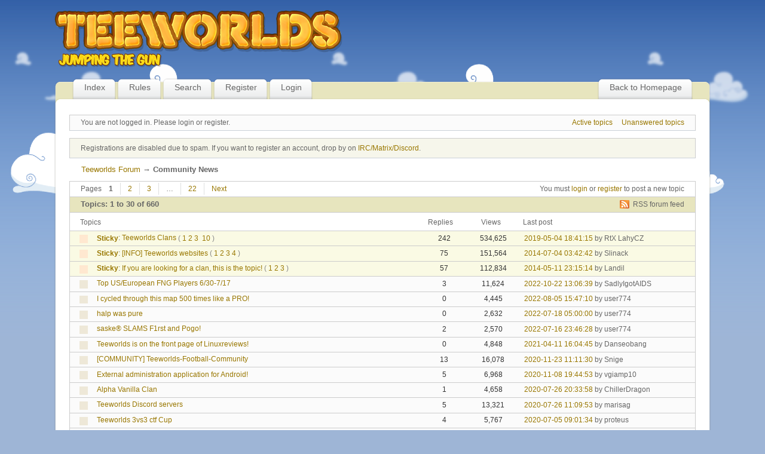

--- FILE ---
content_type: text/html; charset=utf-8
request_url: https://www.teeworlds.com/forum/viewforum.php?id=14
body_size: 6607
content:
<!DOCTYPE html PUBLIC "-//W3C//DTD XHTML 1.0 Transitional//EN" "http://www.w3.org/TR/xhtml1/DTD/xhtml1-transitional.dtd">
<html xmlns="http://www.w3.org/1999/xhtml">

<head>
	<meta http-equiv="Content-Type" content="text/html; charset=utf-8" />
	
	<meta name="description" content="Community News (Page 1) — Teeworlds Forum — Everything Teeworlds!" />
<title>Community News (Page 1) — Teeworlds Forum</title>
<link rel="alternate" type="application/rss+xml" href="https://www.teeworlds.com/forum/extern.php?action=feed&amp;fid=14&amp;type=rss" title="RSS" />
<link rel="alternate" type="application/atom+xml" href="https://www.teeworlds.com/forum/extern.php?action=feed&amp;fid=14&amp;type=atom" title="ATOM" />
<link rel="last" href="https://www.teeworlds.com/forum/viewforum.php?id=14&amp;p=22" title="Page 22" />
<link rel="next" href="https://www.teeworlds.com/forum/viewforum.php?id=14&amp;p=2" title="Page 2" />
<link rel="search" type="text/html" href="https://www.teeworlds.com/forum/search.php" title="Search" />
<link rel="search" type="application/opensearchdescription+xml" href="https://www.teeworlds.com/forum/misc.php?action=opensearch" title="Teeworlds Forum" />
<link rel="author" type="text/html" href="https://www.teeworlds.com/forum/userlist.php" title="User list" />
<link rel="stylesheet" type="text/css" media="screen" href="https://www.teeworlds.com/forum/style/Teeworlds/Teeworlds.css" />
<link rel="stylesheet" type="text/css" media="screen" href="https://www.teeworlds.com/forum/style/Teeworlds/Teeworlds_cs.css" />
<!--[if lte IE 6]><link rel="stylesheet" type="text/css" href="https://www.teeworlds.com/forum/style/Teeworlds/Teeworlds_ie6.css" /><![endif]-->
<!--[if IE 7]><link rel="stylesheet" type="text/css" href="https://www.teeworlds.com/forum/style/Teeworlds/Teeworlds_ie7.css" /><![endif]-->	<link href="/style.css" rel="stylesheet" type="text/css" />
</head>

<body>


<div id="outer">

	<div id="top_left"><div id="top_right"><div id="top_mid">

										
		<a href="/"><img src="/images/twlogo.png" alt="teeworlds logo" /></a>
	</div></div></div>



<div id="brd-wrap" class="brd">
<div id="brd-viewforum" class="brd-page paged-page">

<div id="brd-head" class="gen-content">
	<p id="brd-access"><a href="#brd-main">Skip to forum content</a></p>
	<p id="brd-title"><a href="https://www.teeworlds.com/forum/index.php">Teeworlds Forum</a></p>
	<p id="brd-desc">Everything Teeworlds!</p>
</div>

<div id="menu_left" /><div id="menu_right" /><div id="menu_mid">
	<div id="forum-menu">
		<ul>
		<li id="navindex"><a href="https://www.teeworlds.com/forum/index.php">Index</a></li>
		<li id="navrules"><a href="https://www.teeworlds.com/forum/misc.php?action=rules">Rules</a></li>
		<li id="navsearch"><a href="https://www.teeworlds.com/forum/search.php">Search</a></li>
		<li id="navregister"><a href="https://www.teeworlds.com/forum/register.php">Register</a></li>
		<li id="navlogin"><a href="https://www.teeworlds.com/forum/login.php">Login</a></li>
	</ul>
		<ul style="float: right"><li><a href="/">Back to Homepage</a></li></ul>
	</div>
</div>

<div id="tlc"><div id="trc"><div id="tb">&nbsp;</div></div></div>

<div id="lb"><div id="rb"><div id="mid">

<div id="container">

	<div id="brd-visit" class="gen-content">
		
		<p id="welcome"><span>You are not logged in.</span> <span>Please login or register.</span></p>
		<p id="visit-links" class="options"><span id="visit-recent" class="first-item"><a href="https://www.teeworlds.com/forum/search.php?action=show_recent" title="Find topics which contain recent posts.">Active topics</a></span> <span id="visit-unanswered"><a href="https://www.teeworlds.com/forum/search.php?action=show_unanswered" title="Find topics which have not been replied to.">Unanswered topics</a></span></p>
	</div>

	<div id="brd-announcement" class="gen-content">
	<div class="content">Registrations are disabled due to spam. If you want to register an account, drop by on <a href="/?page=docs&wiki=Contact">IRC/Matrix/Discord</a>.</div>
</div>



	<div class="hr"><hr /></div>

	<div id="brd-main">
		<h1 class="main-title"><a class="permalink" href="https://www.teeworlds.com/forum/viewforum.php?id=14" rel="bookmark" title="Permanent link to this forum.">Community News</a> <small>(Page 1 of 22)</small></h1>

		<div id="brd-crumbs-top" class="crumbs">
	<p><span class="crumb crumbfirst"><a href="https://www.teeworlds.com/forum/index.php">Teeworlds Forum</a></span> <span class="crumb crumblast"><span> &rarr;&#160;</span>Community News</span> </p>
</div>
		
		<div id="brd-pagepost-top" class="main-pagepost gen-content">
	<p class="paging"><span class="pages">Pages</span> <strong class="first-item">1</strong> <a href="https://www.teeworlds.com/forum/viewforum.php?id=14&amp;p=2">2</a> <a href="https://www.teeworlds.com/forum/viewforum.php?id=14&amp;p=3">3</a> <span>…</span> <a href="https://www.teeworlds.com/forum/viewforum.php?id=14&amp;p=22">22</a> <a href="https://www.teeworlds.com/forum/viewforum.php?id=14&amp;p=2">Next</a></p>
	<p class="posting">You must <a href="https://www.teeworlds.com/forum/login.php">login</a> or <a href="https://www.teeworlds.com/forum/register.php">register</a> to post a new topic</p>
</div>
		<div class="main-head">

		<p class="options"><span class="feed first-item"><a class="feed" href="https://www.teeworlds.com/forum/extern.php?action=feed&amp;fid=14&amp;type=rss">RSS forum feed</a></span></p>		<h2 class="hn"><span><span class="item-info">Topics: 1 to 30 of 660</span></span></h2>
	</div>
	<div class="main-subhead">
		<p class="item-summary forum-views"><span><strong class="subject-title">Topics</strong> in this forum with details of <strong class="info-replies">replies</strong>, <strong class="info-views">views</strong>, <strong class="info-lastpost">last post</strong>.</span></p>
	</div>
	<div id="forum14" class="main-content main-forum forum-views">
		<div id="topic5142" class="main-item odd main-first-item sticky">
			<span class="icon sticky"><!-- --></span>
			<div class="item-subject">
				<h3 class="hn"><span class="item-num">1</span> <span class="item-status"><em class="sticky">Sticky</em>:</span> <a href="https://www.teeworlds.com/forum/viewtopic.php?id=5142">Teeworlds Clans</a></h3>
				<span class="item-starter">by <cite>Azon</cite></span> <span class="item-nav">( <span>Pages&#160;</span><a class="first-item" href="https://www.teeworlds.com/forum/viewtopic.php?id=5142">1</a>&#160;<a href="https://www.teeworlds.com/forum/viewtopic.php?id=5142&amp;p=2">2</a>&#160;<a href="https://www.teeworlds.com/forum/viewtopic.php?id=5142&amp;p=3">3</a>&#160;<span>…</span>&#160;<a href="https://www.teeworlds.com/forum/viewtopic.php?id=5142&amp;p=10">10</a> )</span>
			</div>
			<ul class="item-info">
				<li class="info-replies"><strong>242</strong> <span class="label">replies</span></li>
				<li class="info-views"><strong>534,625</strong> <span class="label">views</span></li>
				<li class="info-lastpost"><span class="label">Last post</span> <strong><a href="https://www.teeworlds.com/forum/viewtopic.php?pid=122960#p122960">2019-05-04 18:41:15</a></strong> <cite>by RtX LahyCZ</cite></li>
			</ul>
		</div>
		<div id="topic4536" class="main-item even sticky">
			<span class="icon sticky"><!-- --></span>
			<div class="item-subject">
				<h3 class="hn"><span class="item-num">2</span> <span class="item-status"><em class="sticky">Sticky</em>:</span> <a href="https://www.teeworlds.com/forum/viewtopic.php?id=4536">[INFO] Teeworlds websites</a></h3>
				<span class="item-starter">by <cite>Azon</cite></span> <span class="item-nav">( <span>Pages&#160;</span><a class="first-item" href="https://www.teeworlds.com/forum/viewtopic.php?id=4536">1</a>&#160;<a href="https://www.teeworlds.com/forum/viewtopic.php?id=4536&amp;p=2">2</a>&#160;<a href="https://www.teeworlds.com/forum/viewtopic.php?id=4536&amp;p=3">3</a>&#160;<a href="https://www.teeworlds.com/forum/viewtopic.php?id=4536&amp;p=4">4</a> )</span>
			</div>
			<ul class="item-info">
				<li class="info-replies"><strong>75</strong> <span class="label">replies</span></li>
				<li class="info-views"><strong>151,564</strong> <span class="label">views</span></li>
				<li class="info-lastpost"><span class="label">Last post</span> <strong><a href="https://www.teeworlds.com/forum/viewtopic.php?pid=111364#p111364">2014-07-04 03:42:42</a></strong> <cite>by Slinack</cite></li>
			</ul>
		</div>
		<div id="topic5816" class="main-item odd sticky">
			<span class="icon sticky"><!-- --></span>
			<div class="item-subject">
				<h3 class="hn"><span class="item-num">3</span> <span class="item-status"><em class="sticky">Sticky</em>:</span> <a href="https://www.teeworlds.com/forum/viewtopic.php?id=5816">If you are looking for a clan, this is the topic!</a></h3>
				<span class="item-starter">by <cite>Jon</cite></span> <span class="item-nav">( <span>Pages&#160;</span><a class="first-item" href="https://www.teeworlds.com/forum/viewtopic.php?id=5816">1</a>&#160;<a href="https://www.teeworlds.com/forum/viewtopic.php?id=5816&amp;p=2">2</a>&#160;<a href="https://www.teeworlds.com/forum/viewtopic.php?id=5816&amp;p=3">3</a> )</span>
			</div>
			<ul class="item-info">
				<li class="info-replies"><strong>57</strong> <span class="label">replies</span></li>
				<li class="info-views"><strong>112,834</strong> <span class="label">views</span></li>
				<li class="info-lastpost"><span class="label">Last post</span> <strong><a href="https://www.teeworlds.com/forum/viewtopic.php?pid=110975#p110975">2014-05-11 23:15:14</a></strong> <cite>by Landil</cite></li>
			</ul>
		</div>
		<div id="topic20825" class="main-item even normal">
			<span class="icon normal"><!-- --></span>
			<div class="item-subject">
				<h3 class="hn"><span class="item-num">4</span> <a href="https://www.teeworlds.com/forum/viewtopic.php?id=20825">Top US/European FNG Players 6/30-7/17</a></h3>
				<span class="item-starter">by <cite>user774</cite></span>
			</div>
			<ul class="item-info">
				<li class="info-replies"><strong>3</strong> <span class="label">replies</span></li>
				<li class="info-views"><strong>11,624</strong> <span class="label">views</span></li>
				<li class="info-lastpost"><span class="label">Last post</span> <strong><a href="https://www.teeworlds.com/forum/viewtopic.php?pid=133833#p133833">2022-10-22 13:06:39</a></strong> <cite>by SadlyIgotAIDS</cite></li>
			</ul>
		</div>
		<div id="topic20836" class="main-item odd normal">
			<span class="icon normal"><!-- --></span>
			<div class="item-subject">
				<h3 class="hn"><span class="item-num">5</span> <a href="https://www.teeworlds.com/forum/viewtopic.php?id=20836">I cycled through this map 500 times like a PRO!</a></h3>
				<span class="item-starter">by <cite>user774</cite></span>
			</div>
			<ul class="item-info">
				<li class="info-replies"><strong>0</strong> <span class="label">replies</span></li>
				<li class="info-views"><strong>4,445</strong> <span class="label">views</span></li>
				<li class="info-lastpost"><span class="label">Last post</span> <strong><a href="https://www.teeworlds.com/forum/viewtopic.php?pid=133734#p133734">2022-08-05 15:47:10</a></strong> <cite>by user774</cite></li>
			</ul>
		</div>
		<div id="topic20824" class="main-item even normal">
			<span class="icon normal"><!-- --></span>
			<div class="item-subject">
				<h3 class="hn"><span class="item-num">6</span> <a href="https://www.teeworlds.com/forum/viewtopic.php?id=20824">halp was pure</a></h3>
				<span class="item-starter">by <cite>user774</cite></span>
			</div>
			<ul class="item-info">
				<li class="info-replies"><strong>0</strong> <span class="label">replies</span></li>
				<li class="info-views"><strong>2,632</strong> <span class="label">views</span></li>
				<li class="info-lastpost"><span class="label">Last post</span> <strong><a href="https://www.teeworlds.com/forum/viewtopic.php?pid=133718#p133718">2022-07-18 05:00:00</a></strong> <cite>by user774</cite></li>
			</ul>
		</div>
		<div id="topic20823" class="main-item odd normal">
			<span class="icon normal"><!-- --></span>
			<div class="item-subject">
				<h3 class="hn"><span class="item-num">7</span> <a href="https://www.teeworlds.com/forum/viewtopic.php?id=20823">saske® SLAMS F1rst and Pogo!</a></h3>
				<span class="item-starter">by <cite>user774</cite></span>
			</div>
			<ul class="item-info">
				<li class="info-replies"><strong>2</strong> <span class="label">replies</span></li>
				<li class="info-views"><strong>2,570</strong> <span class="label">views</span></li>
				<li class="info-lastpost"><span class="label">Last post</span> <strong><a href="https://www.teeworlds.com/forum/viewtopic.php?pid=133717#p133717">2022-07-16 23:46:28</a></strong> <cite>by user774</cite></li>
			</ul>
		</div>
		<div id="topic18543" class="main-item even normal">
			<span class="icon normal"><!-- --></span>
			<div class="item-subject">
				<h3 class="hn"><span class="item-num">8</span> <a href="https://www.teeworlds.com/forum/viewtopic.php?id=18543">Teeworlds is on the front page of Linuxreviews!</a></h3>
				<span class="item-starter">by <cite>Danseobang</cite></span>
			</div>
			<ul class="item-info">
				<li class="info-replies"><strong>0</strong> <span class="label">replies</span></li>
				<li class="info-views"><strong>4,848</strong> <span class="label">views</span></li>
				<li class="info-lastpost"><span class="label">Last post</span> <strong><a href="https://www.teeworlds.com/forum/viewtopic.php?pid=130457#p130457">2021-04-11 16:04:45</a></strong> <cite>by Danseobang</cite></li>
			</ul>
		</div>
		<div id="topic4042" class="main-item odd normal">
			<span class="icon normal"><!-- --></span>
			<div class="item-subject">
				<h3 class="hn"><span class="item-num">9</span> <a href="https://www.teeworlds.com/forum/viewtopic.php?id=4042">[COMMUNITY] Teeworlds-Football-Community</a></h3>
				<span class="item-starter">by <cite>unlimreal</cite></span>
			</div>
			<ul class="item-info">
				<li class="info-replies"><strong>13</strong> <span class="label">replies</span></li>
				<li class="info-views"><strong>16,078</strong> <span class="label">views</span></li>
				<li class="info-lastpost"><span class="label">Last post</span> <strong><a href="https://www.teeworlds.com/forum/viewtopic.php?pid=127873#p127873">2020-11-23 11:11:30</a></strong> <cite>by Snige</cite></li>
			</ul>
		</div>
		<div id="topic11338" class="main-item even normal">
			<span class="icon normal"><!-- --></span>
			<div class="item-subject">
				<h3 class="hn"><span class="item-num">10</span> <a href="https://www.teeworlds.com/forum/viewtopic.php?id=11338">External administration application for Android!</a></h3>
				<span class="item-starter">by <cite>Atreiu</cite></span>
			</div>
			<ul class="item-info">
				<li class="info-replies"><strong>5</strong> <span class="label">replies</span></li>
				<li class="info-views"><strong>6,968</strong> <span class="label">views</span></li>
				<li class="info-lastpost"><span class="label">Last post</span> <strong><a href="https://www.teeworlds.com/forum/viewtopic.php?pid=127843#p127843">2020-11-08 19:44:53</a></strong> <cite>by vgiamp10</cite></li>
			</ul>
		</div>
		<div id="topic16596" class="main-item odd normal">
			<span class="icon normal"><!-- --></span>
			<div class="item-subject">
				<h3 class="hn"><span class="item-num">11</span> <a href="https://www.teeworlds.com/forum/viewtopic.php?id=16596">Alpha Vanilla Clan</a></h3>
				<span class="item-starter">by <cite>Roco</cite></span>
			</div>
			<ul class="item-info">
				<li class="info-replies"><strong>1</strong> <span class="label">reply</span></li>
				<li class="info-views"><strong>4,658</strong> <span class="label">views</span></li>
				<li class="info-lastpost"><span class="label">Last post</span> <strong><a href="https://www.teeworlds.com/forum/viewtopic.php?pid=127581#p127581">2020-07-26 20:33:58</a></strong> <cite>by ChillerDragon</cite></li>
			</ul>
		</div>
		<div id="topic12923" class="main-item even normal">
			<span class="icon normal"><!-- --></span>
			<div class="item-subject">
				<h3 class="hn"><span class="item-num">12</span> <a href="https://www.teeworlds.com/forum/viewtopic.php?id=12923">Teeworlds Discord servers</a></h3>
				<span class="item-starter">by <cite>Dune</cite></span>
			</div>
			<ul class="item-info">
				<li class="info-replies"><strong>5</strong> <span class="label">replies</span></li>
				<li class="info-views"><strong>13,321</strong> <span class="label">views</span></li>
				<li class="info-lastpost"><span class="label">Last post</span> <strong><a href="https://www.teeworlds.com/forum/viewtopic.php?pid=127577#p127577">2020-07-26 11:09:53</a></strong> <cite>by marisag</cite></li>
			</ul>
		</div>
		<div id="topic16595" class="main-item odd normal">
			<span class="icon normal"><!-- --></span>
			<div class="item-subject">
				<h3 class="hn"><span class="item-num">13</span> <a href="https://www.teeworlds.com/forum/viewtopic.php?id=16595">Teeworlds 3vs3 ctf Cup</a></h3>
				<span class="item-starter">by <cite>Roco</cite></span>
			</div>
			<ul class="item-info">
				<li class="info-replies"><strong>4</strong> <span class="label">replies</span></li>
				<li class="info-views"><strong>5,767</strong> <span class="label">views</span></li>
				<li class="info-lastpost"><span class="label">Last post</span> <strong><a href="https://www.teeworlds.com/forum/viewtopic.php?pid=127529#p127529">2020-07-05 09:01:34</a></strong> <cite>by proteus</cite></li>
			</ul>
		</div>
		<div id="topic11378" class="main-item even normal">
			<span class="icon normal"><!-- --></span>
			<div class="item-subject">
				<h3 class="hn"><span class="item-num">14</span> <a href="https://www.teeworlds.com/forum/viewtopic.php?id=11378">Server Hosting, first day is free</a></h3>
				<span class="item-starter">by <cite>odgs</cite></span>
			</div>
			<ul class="item-info">
				<li class="info-replies"><strong>13</strong> <span class="label">replies</span></li>
				<li class="info-views"><strong>16,815</strong> <span class="label">views</span></li>
				<li class="info-lastpost"><span class="label">Last post</span> <strong><a href="https://www.teeworlds.com/forum/viewtopic.php?pid=127491#p127491">2020-06-08 10:08:40</a></strong> <cite>by TheAnister</cite></li>
			</ul>
		</div>
		<div id="topic16556" class="main-item odd normal">
			<span class="icon normal"><!-- --></span>
			<div class="item-subject">
				<h3 class="hn"><span class="item-num">15</span> <a href="https://www.teeworlds.com/forum/viewtopic.php?id=16556">What&#039;s good everyone..</a></h3>
				<span class="item-starter">by <cite>nameless</cite></span>
			</div>
			<ul class="item-info">
				<li class="info-replies"><strong>2</strong> <span class="label">replies</span></li>
				<li class="info-views"><strong>4,295</strong> <span class="label">views</span></li>
				<li class="info-lastpost"><span class="label">Last post</span> <strong><a href="https://www.teeworlds.com/forum/viewtopic.php?pid=127470#p127470">2020-05-29 05:13:09</a></strong> <cite>by nameless</cite></li>
			</ul>
		</div>
		<div id="topic14796" class="main-item even normal">
			<span class="icon normal"><!-- --></span>
			<div class="item-subject">
				<h3 class="hn"><span class="item-num">16</span> <a href="https://www.teeworlds.com/forum/viewtopic.php?id=14796">Gift Codes + Tutorial for free hosted Teeworlds Servers</a></h3>
				<span class="item-starter">by <cite>scron</cite></span>
			</div>
			<ul class="item-info">
				<li class="info-replies"><strong>0</strong> <span class="label">replies</span></li>
				<li class="info-views"><strong>3,604</strong> <span class="label">views</span></li>
				<li class="info-lastpost"><span class="label">Last post</span> <strong><a href="https://www.teeworlds.com/forum/viewtopic.php?pid=125650#p125650">2020-05-07 23:27:23</a></strong> <cite>by scron</cite></li>
			</ul>
		</div>
		<div id="topic11812" class="main-item odd normal">
			<span class="icon normal"><!-- --></span>
			<div class="item-subject">
				<h3 class="hn"><span class="item-num">17</span> <a href="https://www.teeworlds.com/forum/viewtopic.php?id=11812">[Tutorial] Create your own Server on a VPS (Remote Server)</a></h3>
				<span class="item-starter">by <cite>MaikBey</cite></span>
			</div>
			<ul class="item-info">
				<li class="info-replies"><strong>8</strong> <span class="label">replies</span></li>
				<li class="info-views"><strong>19,481</strong> <span class="label">views</span></li>
				<li class="info-lastpost"><span class="label">Last post</span> <strong><a href="https://www.teeworlds.com/forum/viewtopic.php?pid=125619#p125619">2020-04-22 15:56:22</a></strong> <cite>by CarmineZ</cite></li>
			</ul>
		</div>
		<div id="topic12851" class="main-item even normal">
			<span class="icon normal"><!-- --></span>
			<div class="item-subject">
				<h3 class="hn"><span class="item-num">18</span> <a href="https://www.teeworlds.com/forum/viewtopic.php?id=12851">yemDX&#039;s 10 Year Forum Anniversary!! &amp; A special surprise...</a></h3>
				<span class="item-starter">by <cite>yemDX</cite></span>
			</div>
			<ul class="item-info">
				<li class="info-replies"><strong>7</strong> <span class="label">replies</span></li>
				<li class="info-views"><strong>9,345</strong> <span class="label">views</span></li>
				<li class="info-lastpost"><span class="label">Last post</span> <strong><a href="https://www.teeworlds.com/forum/viewtopic.php?pid=125569#p125569">2020-04-07 13:00:49</a></strong> <cite>by Arthur</cite></li>
			</ul>
		</div>
		<div id="topic13323" class="main-item odd normal">
			<span class="icon normal"><!-- --></span>
			<div class="item-subject">
				<h3 class="hn"><span class="item-num">19</span> <a href="https://www.teeworlds.com/forum/viewtopic.php?id=13323">gCTF Winter Tournament 2019</a></h3>
				<span class="item-starter">by <cite>worstwish</cite></span>
			</div>
			<ul class="item-info">
				<li class="info-replies"><strong>1</strong> <span class="label">reply</span></li>
				<li class="info-views"><strong>3,844</strong> <span class="label">views</span></li>
				<li class="info-lastpost"><span class="label">Last post</span> <strong><a href="https://www.teeworlds.com/forum/viewtopic.php?pid=123855#p123855">2019-12-22 22:37:55</a></strong> <cite>by Dune</cite></li>
			</ul>
		</div>
		<div id="topic12896" class="main-item even normal">
			<span class="icon normal"><!-- --></span>
			<div class="item-subject">
				<h3 class="hn"><span class="item-num">20</span> <a href="https://www.teeworlds.com/forum/viewtopic.php?id=12896">Weekly timeslots for pro ctf5 games: when are you available?</a></h3>
				<span class="item-starter">by <cite>transcix</cite></span>
			</div>
			<ul class="item-info">
				<li class="info-replies"><strong>11</strong> <span class="label">replies</span></li>
				<li class="info-views"><strong>11,470</strong> <span class="label">views</span></li>
				<li class="info-lastpost"><span class="label">Last post</span> <strong><a href="https://www.teeworlds.com/forum/viewtopic.php?pid=123784#p123784">2019-11-26 23:08:07</a></strong> <cite>by transcix</cite></li>
			</ul>
		</div>
		<div id="topic12871" class="main-item odd normal">
			<span class="icon normal"><!-- --></span>
			<div class="item-subject">
				<h3 class="hn"><span class="item-num">21</span> <a href="https://www.teeworlds.com/forum/viewtopic.php?id=12871">Teeworlds Web: serverless unofficial version WebAssembly + WebRTC</a></h3>
				<span class="item-starter">by <cite>alessandro_leaningtech</cite></span>
			</div>
			<ul class="item-info">
				<li class="info-replies"><strong>11</strong> <span class="label">replies</span></li>
				<li class="info-views"><strong>14,889</strong> <span class="label">views</span></li>
				<li class="info-lastpost"><span class="label">Last post</span> <strong><a href="https://www.teeworlds.com/forum/viewtopic.php?pid=123353#p123353">2019-10-01 12:58:57</a></strong> <cite>by Cartoon</cite></li>
			</ul>
		</div>
		<div id="topic12895" class="main-item even normal">
			<span class="icon normal"><!-- --></span>
			<div class="item-subject">
				<h3 class="hn"><span class="item-num">22</span> <a href="https://www.teeworlds.com/forum/viewtopic.php?id=12895">OLDEST GRENADE CLAN &quot;.ME&#039;&quot; INTRODUCES ITSELF</a></h3>
				<span class="item-starter">by <cite>MuLTIII</cite></span>
			</div>
			<ul class="item-info">
				<li class="info-replies"><strong>2</strong> <span class="label">replies</span></li>
				<li class="info-views"><strong>4,721</strong> <span class="label">views</span></li>
				<li class="info-lastpost"><span class="label">Last post</span> <strong><a href="https://www.teeworlds.com/forum/viewtopic.php?pid=123220#p123220">2019-07-29 15:28:24</a></strong> <cite>by MuLTIII</cite></li>
			</ul>
		</div>
		<div id="topic12872" class="main-item odd normal">
			<span class="icon normal"><!-- --></span>
			<div class="item-subject">
				<h3 class="hn"><span class="item-num">23</span> <a href="https://www.teeworlds.com/forum/viewtopic.php?id=12872">Hello everyone</a></h3>
				<span class="item-starter">by <cite>thekinglive</cite></span>
			</div>
			<ul class="item-info">
				<li class="info-replies"><strong>1</strong> <span class="label">reply</span></li>
				<li class="info-views"><strong>5,322</strong> <span class="label">views</span></li>
				<li class="info-lastpost"><span class="label">Last post</span> <strong><a href="https://www.teeworlds.com/forum/viewtopic.php?pid=123151#p123151">2019-06-26 19:59:18</a></strong> <cite>by android272</cite></li>
			</ul>
		</div>
		<div id="topic12863" class="main-item even normal">
			<span class="icon normal"><!-- --></span>
			<div class="item-subject">
				<h3 class="hn"><span class="item-num">24</span> <a href="https://www.teeworlds.com/forum/viewtopic.php?id=12863">TMLP Deathmatch Night | Saturday 2019-06-15 20:00 CEST | timakro.de:85</a></h3>
				<span class="item-starter">by <cite>timakro</cite></span>
			</div>
			<ul class="item-info">
				<li class="info-replies"><strong>0</strong> <span class="label">replies</span></li>
				<li class="info-views"><strong>3,392</strong> <span class="label">views</span></li>
				<li class="info-lastpost"><span class="label">Last post</span> <strong><a href="https://www.teeworlds.com/forum/viewtopic.php?pid=123119#p123119">2019-06-12 14:20:47</a></strong> <cite>by timakro</cite></li>
			</ul>
		</div>
		<div id="topic12848" class="main-item odd normal">
			<span class="icon normal"><!-- --></span>
			<div class="item-subject">
				<h3 class="hn"><span class="item-num">25</span> <a href="https://www.teeworlds.com/forum/viewtopic.php?id=12848">Reminder: yemDX&#039;s 10 Year Forum Anniversary Celebration is tomorrow!</a></h3>
				<span class="item-starter">by <cite>yemDX</cite></span>
			</div>
			<ul class="item-info">
				<li class="info-replies"><strong>0</strong> <span class="label">replies</span></li>
				<li class="info-views"><strong>3,296</strong> <span class="label">views</span></li>
				<li class="info-lastpost"><span class="label">Last post</span> <strong><a href="https://www.teeworlds.com/forum/viewtopic.php?pid=123065#p123065">2019-05-30 09:51:47</a></strong> <cite>by yemDX</cite></li>
			</ul>
		</div>
		<div id="topic12829" class="main-item even normal">
			<span class="icon normal"><!-- --></span>
			<div class="item-subject">
				<h3 class="hn"><span class="item-num">26</span> <a href="https://www.teeworlds.com/forum/viewtopic.php?id=12829">TeeLeague - The league for Teeworlds!</a></h3>
				<span class="item-starter">by <cite>TeeLeague</cite></span>
			</div>
			<ul class="item-info">
				<li class="info-replies"><strong>0</strong> <span class="label">replies</span></li>
				<li class="info-views"><strong>3,662</strong> <span class="label">views</span></li>
				<li class="info-lastpost"><span class="label">Last post</span> <strong><a href="https://www.teeworlds.com/forum/viewtopic.php?pid=123002#p123002">2019-05-13 01:58:42</a></strong> <cite>by TeeLeague</cite></li>
			</ul>
		</div>
		<div id="topic12816" class="main-item odd normal">
			<span class="icon normal"><!-- --></span>
			<div class="item-subject">
				<h3 class="hn"><span class="item-num">27</span> <a href="https://www.teeworlds.com/forum/viewtopic.php?id=12816">Server</a></h3>
				<span class="item-starter">by <cite>fvaking</cite></span>
			</div>
			<ul class="item-info">
				<li class="info-replies"><strong>7</strong> <span class="label">replies</span></li>
				<li class="info-views"><strong>7,710</strong> <span class="label">views</span></li>
				<li class="info-lastpost"><span class="label">Last post</span> <strong><a href="https://www.teeworlds.com/forum/viewtopic.php?pid=122956#p122956">2019-05-04 15:44:53</a></strong> <cite>by oop</cite></li>
			</ul>
		</div>
		<div id="topic12737" class="main-item even moved">
			<span class="icon moved"><!-- --></span>
			<div class="item-subject">
				<h3 class="hn"><span class="item-num">28</span><span class="item-status"><em class="moved">Moved:</em></span> <a href="https://www.teeworlds.com/forum/viewtopic.php?id=12736">First ban for so many years of playing</a></h3>
				<span class="item-starter">by <cite>wet kisonka</cite></span>
			</div>
			<ul class="item-info">
				<li class="info-replies"><span class="label">No reply information</span></li>
				<li class="info-views"><span class="label">No viewing information</span></li>
				<li class="info-lastpost"><span class="label">No last post information</span></li>
			</ul>
		</div>
		<div id="topic9662" class="main-item odd normal">
			<span class="icon normal"><!-- --></span>
			<div class="item-subject">
				<h3 class="hn"><span class="item-num">29</span> <a href="https://www.teeworlds.com/forum/viewtopic.php?id=9662">Teeworlds statistics</a></h3>
				<span class="item-starter">by <cite>TeecTac</cite></span> <span class="item-nav">( <span>Pages&#160;</span><a class="first-item" href="https://www.teeworlds.com/forum/viewtopic.php?id=9662">1</a>&#160;<a href="https://www.teeworlds.com/forum/viewtopic.php?id=9662&amp;p=2">2</a>&#160;<a href="https://www.teeworlds.com/forum/viewtopic.php?id=9662&amp;p=3">3</a>&#160;<a href="https://www.teeworlds.com/forum/viewtopic.php?id=9662&amp;p=4">4</a> )</span>
			</div>
			<ul class="item-info">
				<li class="info-replies"><strong>79</strong> <span class="label">replies</span></li>
				<li class="info-views"><strong>100,582</strong> <span class="label">views</span></li>
				<li class="info-lastpost"><span class="label">Last post</span> <strong><a href="https://www.teeworlds.com/forum/viewtopic.php?pid=122630#p122630">2019-01-31 15:41:36</a></strong> <cite>by Dune</cite></li>
			</ul>
		</div>
		<div id="topic12699" class="main-item even normal">
			<span class="icon normal"><!-- --></span>
			<div class="item-subject">
				<h3 class="hn"><span class="item-num">30</span> <a href="https://www.teeworlds.com/forum/viewtopic.php?id=12699">zCatch Tournament 2019</a></h3>
				<span class="item-starter">by <cite>Krooked</cite></span>
			</div>
			<ul class="item-info">
				<li class="info-replies"><strong>3</strong> <span class="label">replies</span></li>
				<li class="info-views"><strong>5,797</strong> <span class="label">views</span></li>
				<li class="info-lastpost"><span class="label">Last post</span> <strong><a href="https://www.teeworlds.com/forum/viewtopic.php?pid=122552#p122552">2019-01-18 10:40:18</a></strong> <cite>by CrazyKolya</cite></li>
			</ul>
		</div>
	</div>
	<div class="main-foot">
		<h2 class="hn"><span><span class="item-info">Topics: 1 to 30 of 660</span></span></h2>
	</div>
		<div id="brd-pagepost-end" class="main-pagepost gen-content">
	<p class="paging"><span class="pages">Pages</span> <strong class="first-item">1</strong> <a href="https://www.teeworlds.com/forum/viewforum.php?id=14&amp;p=2">2</a> <a href="https://www.teeworlds.com/forum/viewforum.php?id=14&amp;p=3">3</a> <span>…</span> <a href="https://www.teeworlds.com/forum/viewforum.php?id=14&amp;p=22">22</a> <a href="https://www.teeworlds.com/forum/viewforum.php?id=14&amp;p=2">Next</a></p>
	<p class="posting">You must <a href="https://www.teeworlds.com/forum/login.php">login</a> or <a href="https://www.teeworlds.com/forum/register.php">register</a> to post a new topic</p>
</div>
		<div id="brd-crumbs-end" class="crumbs">
	<p><span class="crumb crumbfirst"><a href="https://www.teeworlds.com/forum/index.php">Teeworlds Forum</a></span> <span class="crumb crumblast"><span> &rarr;&#160;</span>Community News</span> </p>
</div>
	</div>
	<!-- forum_qpost -->

	<!-- forum_info -->

	<div class="hr"><hr /></div>

	<div id="brd-about" class="gen-content">
		<form id="qjump" method="get" accept-charset="utf-8" action="https://www.teeworlds.com/forum/viewforum.php">
	<div class="frm-fld frm-select">
		<label for="qjump-select"><span>Jump to forum:</span></label><br />
		<span class="frm-input"><select id="qjump-select" name="id">
			<optgroup label="Official">
				<option value="7">News</option>
				<option value="6">Developer Journals</option>
				<option value="4">Support</option>
				<option value="2">Development</option>
			</optgroup>
			<optgroup label="Tutorials">
				<option value="23">Tutorials</option>
			</optgroup>
			<optgroup label="Teeworlds Live">
				<option value="14" selected="selected">Community News</option>
				<option value="22">Discussions</option>
			</optgroup>
			<optgroup label="Community Creations">
				<option value="16">Maps</option>
				<option value="17">Graphics</option>
				<option value="15">Fan Art and Other</option>
				<option value="24">Modifications</option>
			</optgroup>
		</select>
		<input type="submit" id="qjump-submit" value="Go" /></span>
	</div>
</form>
	<p id="copyright">Powered by <a href="https://punbb.informer.com/" target="_blank">PunBB</a>, supported by <a href="https://www.informer.com/" target="_blank">Informer Technologies, Inc</a>.</p>
<p style="clear: both; ">Currently installed <span id="extensions-used" title="pun_admin_manage_extensions_improved, pun_repository, pun_approval.">3 official extensions</span>. Copyright &copy; 2003&ndash;2009 <a href="http://punbb.informer.com/">PunBB</a>.</p>
	</div>

	<!-- forum_debug -->

	</div>
	</div>

	<script>if (typeof PUNBB === 'undefined' || !PUNBB) {
		var PUNBB = {};
	}

	PUNBB.env = {
		base_url: "https://www.teeworlds.com/forum/",
		base_js_url: "https://www.teeworlds.com/forum/include/js/",
		user_lang: "English",
		user_style: "Teeworlds",
		user_is_guest: "1",
		page: "viewforum"
	};</script>
<script src="https://www.teeworlds.com/forum/include/js/min/punbb.common.min.js"></script>
<script>(function () {
	var forum_quickjump_url = "https://www.teeworlds.com/forum/viewforum.php?id=$1";
	var sef_friendly_url_array = new Array(11);
	sef_friendly_url_array[7] = "news";
	sef_friendly_url_array[6] = "developer-journals";
	sef_friendly_url_array[4] = "support";
	sef_friendly_url_array[2] = "development";
	sef_friendly_url_array[23] = "tutorials";
	sef_friendly_url_array[14] = "community-news";
	sef_friendly_url_array[22] = "discussions";
	sef_friendly_url_array[16] = "maps";
	sef_friendly_url_array[17] = "graphics";
	sef_friendly_url_array[15] = "fan-art-and-other";
	sef_friendly_url_array[24] = "modifications";

	PUNBB.common.addDOMReadyEvent(function () { PUNBB.common.attachQuickjumpRedirect(forum_quickjump_url, sef_friendly_url_array); });
}());</script>


		<div style='clear:both;'></div>
	</div>

	</div></div></div>
	
	<div id="blc"><div id="brc"><div id="bb">&nbsp;</div></div></div>
</div>

<div id="page_foot">
	www.teeworlds.com - Copyright (C) Magnus Auvinen - <a href="/?page=docs&amp;wiki=Contact">Contact us!</a>
</div>

</body>

</html>



--- FILE ---
content_type: text/css
request_url: https://www.teeworlds.com/forum/style/Teeworlds/Teeworlds_cs.css
body_size: 8101
content:
/* General colour scheme
----------------------------------------------------------------*/

body {
	background: #fff;
	color: #333;
	}
	
.post-entry p {
	padding-bottom: 0.75em;
}

.brd a:link, .brd a:visited, .js_link {
	color: #997700;
	}

.brd p.feed a:link, .brd p.feed a:visited {
	color: #666666;
	}

.js_link {
	cursor: pointer;
	}

.brd a:hover, .brd a:active, .brd a:focus,
.brd p.feed a:hover, .brd p.feed a:active, .brd p.feed a:focus, .js_link:hover {
	color: #b42000;
	text-decoration: none;
	}

.brd .main-pagepost a:link, .brd .crumbs a:link,
.brd .main-pagepost a:visited, .brd .crumbs a:visited {
	text-decoration: none;
	}

.brd .main-pagepost a:hover, .brd .crumbs a:hover,
.brd .main-pagepost a:active, .brd .crumbs a:active,
.brd .main-pagepost a:focus, .brd .crumbs a:focus {
	text-decoration: underline;
	}

.brd .gen-content, .brd .main-content {
	background: #fbfbfb;
	border-color: #CCCCCC;
	border-bottom-color: #CBD1D8;
	}

.brd .main-pagepost {
	background: #fff;
	border-color: #CCCCCC;
	}

.brd .crumbs {
	background: #fff;
	border-color: #fff;
	}


.brd .main-item, .brd .main-item li, .brd .main-item div, .brd td {
	border-color: #CCCCCC;
	}

.brd .main-item li.info-posts,
.brd .main-item li.info-replies,
.brd .main-item li.info-views,
.brd .main-item li.info-topics {
	}

.brd .main-content .main-item .item-nav {
	color: #888;
	}

.brd .main-content .sticky {
	background: #FAFAE4;
	}

.brd .main-content .main-item .hn .item-status em.sticky ,
.brd .main-content .main-item .hn .item-status em.closed{
	color: #997700;
	font-weight: bold;
	}

.brd .main-content .main-item .hn .item-status em.moved {
	color: #666;
	}

.brd .post * {
	border-color: #CCCCCC
	}

.brd .post {
	border-color: #CCCCCC;
	border-top-color: #fff;
	border-bottom-color: #ccc;
	}

#topic-review .firstpost, .brd .singlepost {
	border-top-color: #CCCCCC;
	border-bottom-color: #CCCCCC;
	}

.brd .post {
	background: #F6F6EB;
	}

.brd .posthead, .brd .postbody, .brd .post-options {
	background: #f9f9f9;
	}

.brd .posthead .hn {
	background: #F1F1F1;
	}

.brd .posthead .post-title small {
	color: #999;
	}

.brd .online .userstatus span {
	border-color: #517CA1;
	}

.brd .ct-box, .brd .ct-set, .brd .ct-group, .brd .frm-group {
	border-color: #DBE0E4;
	}

.brd .admin-page .ct-box {
	background: #FEFFE6;
	}

.brd .admin-page .ct-set .ct-box, .brd .report {
	background: #E7E5BE;
	}

.brd .admin-page .warn-set .warn-box {
	background: #FEFFE6;
	}

.brd .main-frm .ct-group, .brd #brd-announcement {
	background: #F6F6EB;
	}

.brd .main-content .info-box {
	background: #FFFFE1;
	}

.brd .main-extensions .extension, .brd .main-hotfixes .hotfix {
	background: #E7E5BE;
	}

.brd .main-extensions .disabled, .brd .main-hotfixes .disabled {
	background: #FFFFE1;
	}

.brd .warn-group, .brd .warn-set, .brd .warn-box, .brd .error-box, .brd #admin-alerts {
	background: #FEFFE6;
	border-color: #F4EBCE;
	}

.brd .warn-group, .brd .warn-set, .brd .warn-box, .brd .error-box {
	border-color: #E6D190;
	}

.brd ul.info-list li,
.brd ul.error-list li {
	color: #6A97BF;
	}

.brd ul.info-list li span,
.brd ul.error-list li span {
	color: #666;
	}

.brd ul li strong {
	color: #333;
	}

.brd .user-box {
	background: #E7E5BE;
	}
.brd .ct-box .hn, .brd .ct-box .sig-demo {
	border-color: #DBE0E4;
	color: #E7E5BE;
	}

.brd .error-box .hn {
	color: #333;
	}

.brd .help-box {
	background: #f4f4f4;
	}

.brd .frm-buttons, .brd .extension .options, .brd .hotfix .options {
	border-color: #DBE0E4;
	}

.brd .checklist {
	background: #fff;
	border-color: #ccc;
	}

.brd label, .brd .aslabel, .brd .mf-set legend, .brd .ct-legend * {
	color: #666666;
	}

.brd .paging * {
	border-color: #dedfdf;
	}


.brd .required label em, .brd #req-msg em, .brd .warn strong, .brd .important strong {
	color: #b42000;
	}

.brd .entry-content .quotebox, .brd .entry-content .codebox {
	background: #fff;
	border-color: #666666
	}

#brd-announcement .userbox {
	background: #E7E5BE none repeat scroll 0 0;
	}

.brd .main-content .main-item .hn .posted-mark {
	color: #99C;
	}

/* Menus
----------------------------------------------------------------*/

#brd-navlinks {
	background: #E7E5BE;
	border-color: #E7E5BE;
	color: #666666
	}

#brd-navlinks a:link, #brd-navlinks a:visited {
	color: #666666
	}

#brd-navlinks a:hover, #brd-navlinks a:active, #brd-navlinks a:focus {
	color: #FFAA33;
	text-decoration: underline;
	}

.brd .main-options, .brd .main-options span {
	background: #CCCCCC;
	}

.brd .main-menu, .brd .admin-menu {
	background: #E7E5BE;
	border-color: #CCCCCC;
	border-width: 1px;
	border-style: solid;
	}

.brd .admin-submenu {
	background: #FFFFFF;
	border-color: #CCCCCC;
	}

.brd .main-menu a:link,
.brd .main-menu a:visited,
.brd .admin-menu a:link,
.brd .admin-menu a:visited {
	color: #666666;
	text-decoration: none;
	}

.brd .main-menu a:hover,
.brd .main-menu a:active,
.brd .main-menu a:focus,
.brd .admin-menu a:hover,
.brd .admin-menu a:active,
.brd .admin-menu a:focus {
	text-decoration: underline;
	color: #B42000;
	}

.brd .main-menu li.active a:hover,
.brd .main-menu li.active a:active,
.brd .main-menu li.active a:focus,
.brd .main-menu li.active a:visited,
.brd .admin-menu li.active a:hover,
.brd .admin-menu li.active a:active,
.brd .admin-menu li.active a:focus,
.brd .admin-menu li.active a:visited {
	text-decoration: none;
	}

.brd .admin-submenu li.active a {
	text-decoration: none;
	}

.brd .main-menu li.active a {
	text-decoration: underline;
	}

.brd .admin-menu li.active a {
	color: #B42000;
	}

#brd-admod #alert a {
	color: red;
	}

/* Logo and Headings
----------------------------------------------------------------*/

#brd-head {
	background: #296FA5;
	color: #666666;
	border-color: #296FA5;
	}

#brd-head a, #brd-head a:link, #brd-head a:visited {
	color: #fff;
	}

.brd .main-head, .brd .main-foot {
	background: #E7E5BE;
	color: #666666;
	border-color: #CCCCCC;
	}
	
.brd .main-head {
	border-style: solid solid none solid;
}

.brd .main-foot {
	border-style: none solid solid solid;
}

.brd #brd-announcement h1 {
	border-color: #CCCCCC;
	}

.brd .main-subhead {
	background: #FFFFFF;
	border-color: #CCCCCC;
	}

.brd .column-title {
	border-color: #CCCCCC #CCCCCC #CCCCCC #CCCCCC;
	background: #F4F4F4;
	}

.brd .content-head {

	}

.brd th {
	background: #EAEEF5;
	border-bottom-color: #fff;
	border-top-color: #666666
	}

.brd .group-head {
	background: #F6F6EB;
	border-color: #DBE0E4;
	}

.brd .content-head .hn {
	border-color: #DBE0E4;
	color: #666;
	}

.brd .main-head a:link, .brd .main-head a:visited,
.brd .main-foot .options a:link, .brd .main-foot .options a:visited {
	color: #666666;
	}

.brd .main-head a:hover, .brd .main-head a:active, .brd .main-head a:focus,
.brd .main-foot .options a:hover, .brd .main-foot .options a:active, .brd .main-foot .options a:focus {
	color: #FFAA33;
	}

.brd th {
	background: #F4F4F4;
	}

.brd .main-frm .ct-group td{
	background: #FBFBFB;
	}


/* Status indicators
----------------------------------------------------------------*/


.brd .main-content .main-item .icon {
	border-color: #eee8d8
	}

.brd .main-content .redirect .icon {
	border-color: #eee8d0
	}

.brd .main-content .sticky .icon {
	border-color: #ffe8d0
	}

.brd .main-content .closed .icon {
	border-color: #eed #da0
	}

.brd .main-content .sticky .closed {
	border-color: #ffe8d0 #fb0
	}

.brd .main-content .new .icon {
	border-color: #da3
	}


/*
.brd .main-content .main-item .icon {
	border-color: #F6F6EB #DDE0E4 #C6CBD3 #BABFC6
	}

.brd .main-content .redirect .icon {
	border-color: #f4f4f4 #f4f4f4 #f4f4f4 #f4f4f4
	}

.brd .main-content .sticky .icon {
	border-color: #D7E5F3 #C3CFDC #9FB3C7 #90A2B4
	}

.brd .main-content .closed .icon {
	border-color: #ACACAC #979797 #898989 #7A7A7A
	}

.brd .main-content .sticky .closed {
	border-color: #D7E5F3 #C3CFDC #898989 #7A7A7A
	}

.brd .main-content .new .icon {
	border-color: #2B75AD #235E8C #E7E5BE #266799
	}
*/

/* Multi Checkbox Widget
-------------------------------------------------------------*/

.brd .checklist .checklist-item label:hover {
	background: #F6F6EB;
	}


--- FILE ---
content_type: text/css
request_url: https://www.teeworlds.com/style.css
body_size: 5923
content:
body {	
	background: url("images/bg.png") repeat-x top left;
	background-color: #9eb5d6;
	margin: 0px;
}

body, input, select {
	color: #666666;
	font-size: 12px;
	font-family: Verdana, Arial, Helvetica, sans-serif;
	line-height: 20px;
}

img {
	max-width:100%;
}

table {
	font-size: 12px;
}

div#outer {
	margin-left: auto;
	margin-right: auto;
	width: 90%;
	min-width: 880px;
	max-width: 1100px;
}

div#download_box {
	background: #b8d8f0;
	margin: 0 265px 0 15px;
	padding-top: 7px;
	padding-bottom: 10px;
	padding-left: 7px;
	border: solid 1px #3360a7;
}

div#download_box a {
	color: #93642f;
}

div#download_box a:hover {
	color: #a74;
}

.bold {
	font-weight: bold;
}

.italics {
	font-style: italic;
}

.codebody {
	font-family: monospace;
}

.quotecodeheader {
	display: none;
}

div.screenshot {
	margin: 5px;
	padding: 4px;
	border-width: 1px;
	border-style: solid;
	border-color: #cccccc;
	font-size: 11px;
}

div.screenshot img {
	max-width: none;
}

a:link {
color:#970;
text-decoration:none;
}
a:visited {
color:#a73;
text-decoration:none;
}
a:hover {
color:#fa3;
text-decoration:underline;
}
a:active {
color:#b82;
text-decoration:none;
}

a:link img {
	border: none;
}

a:visited img {
	border: none;
}

a:hover img {
	border: none;
}

img.avatar {
	padding: 4px;
	border-width: 1px;
	border-style: solid;
	border-color: #cccccc;
}

.topic {
	background: url("images/textline.png") repeat-y top left;
	padding-left: 30px;
	margin-bottom: 50px;
}

.topic_header {
	display: block;
	font-size: 18px;
}

.topic_title {
	font-size: 18px;
	color: #858358;
	font-weight: bold;
}

.topic_info {
	font-size: 10px;
	color: #999999;
	font-style: italic;
}

.topic_poster {
	font-size: 10px;
	color: #858358;
	font-weight: bold;
}

.topic_text {
}

.topic_footer {
	font-size: 10px;
	color: #858358;
	font-style: italic;
	text-align: right;
}

.topic_footer_readmore {
	float: left;
}

.topic_footer_other {
	float: right;
}

.topic_container {
	padding-bottom: 30px;
}

.topic_avatar {
	float: left;
	width: 70px;
	padding-top: 20px;
}

.topic_avatar_about {
	float: left;
	width: 70px;
	padding-top: 0px;
}

.topic_item {
	margin-left: 80px;
	padding-left: 20px;
	padding-right: 20px;
	background: url("images/textline.png") repeat-y top left;
}

.sidebar_box {
	padding-bottom: 10px;
}

.sidebar_topic {
	color: #858358;
	font-size: 14px;
	font-weight: bold;
}

.sidebar_stats {
	font-size: 10px;
}

#container #main {
	margin-right: 220px;
	padding-right: 30px;
	background: url("images/textline2.png") repeat-y top right;
}

#container #sidebar, #screenshotbar {
	float: right;
	width: 200px;
}

#container {
	padding: 16px;
}

#header {
	font-size: 18px;
	font-weight: bold;

	height: 143px;

	margin-top: 0px;
	/*background-image: url("images/top.png");*/
	padding: 0px;
	margin: 0px;
	text-align: right;
}

#menu, #forum-menu {
	height: 53px;
	text-align: right;
	padding-right: 20px;
	vertical-align: bottom;
	font-size: 14px;
}

#menu ul, #forum-menu ul {
	margin: 0;
	padding: 0;
	list-style: none;
}

#forum-menu ul {
	padding-left: 20px;
}

#menu li, #forum-menu li {
	float: right;
	background: url("images/menu_closed_left.png") no-repeat left top;
	margin: 0;
	padding: 0 0 0 13px;
}

#forum-menu li {
	float: left;
}

#menu a, #menu strong, #menu span, #forum-menu a {
	display: block;
	background: url("images/menu_closed_right.png") no-repeat right top;
	padding: 23px 19px 15px 8px;
	color: #666666;
	text-decoration: none;
}

#menu #current, #forum-menu .isactive {
	background-image: url("images/menu_open_left.png");
}

#menu #current a, #forum-menu .isactive a {
	background-image: url("images/menu_open_right.png");
	padding-top: 7px;
	padding-bottom: 31px;
}

#tb, #bb {
	margin-left: 10px;
	margin-right: 10px;
	font-size: 0;
	height: 10px;
}

/*#top_left { background: url("images/top_left.png") no-repeat top left; }
#top_right { background: url("images/top_right.png") no-repeat top right; }*/

#top_mid {
	/*margin-left: 25px;
	margin-right: 25px;
	background: url("images/top_mid.png") repeat top right;
	height: 143px;*/
	margin-top: 15px;
	/*text-align: center;*/
}

#menu_left { background: url("images/menu_left.png") no-repeat top left; }
#menu_right { background: url("images/menu_right.png") no-repeat top right; }

#menu_mid {
	margin-left: 10px;
	margin-right: 10px;
	background: url("images/menu_mid.png") repeat top right;
	height: 53px;
}

#tlc { background: url("images/tlc.png") no-repeat top left; }
#trc { background: url("images/trc.png") no-repeat top right; }
#tb { background: url("images/tb.png") repeat-x top right; }
#blc { background: url("images/blc.png") no-repeat top left; }
#brc { background: url("images/brc.png") no-repeat top right; }
#bb { background: url("images/bb.png") repeat-x top right; }
#lb { background: url("images/lb.png") repeat-y top left; }
#rb { background: url("images/rb.png") repeat-y top right; }

#mid {
	margin-left: 10px;
	margin-right: 10px;
	background: url("images/mid.png") repeat top right;
}

#page_foot {
	text-align: center;
	font-size: 10px;
	color: #FFFFFF;
	padding-top: 5px;
	padding-bottom: 10px;
}

.asmall {
      font-family: "Arial narrow", Arial, sans-serif;
      font-size: 10px;
      color: black;
}

.rankc10center {
    background-color: #CCCCCC;
    font-size: 10px;
    text-align: center;
}


table {
    width:100%;
    margin-bottom: 24px;
    vertical-align: top;
    border-collapse: collapse;
    border-spacing: 0;
    empty-cells: show;
}

table tr {
    background-color: #fff;
    border-top: 1px solid #c6cbd1;
}

table td, table th {
    padding: 6px 13px;
    border: 1px solid #dfe2e5;
}

table tr:nth-child(2n) {
    background-color: #f6f8fa;
}

table code {
    padding: .2em .4em;
    margin: 0;
    font-size: 85%;
    background-color: rgba(193, 182, 117, 0.18);
    border-radius: 3px;
    font-family: SFMono-Regular,Consolas,Liberation Mono,Menlo,monospace;
    font-size: 12px;
}